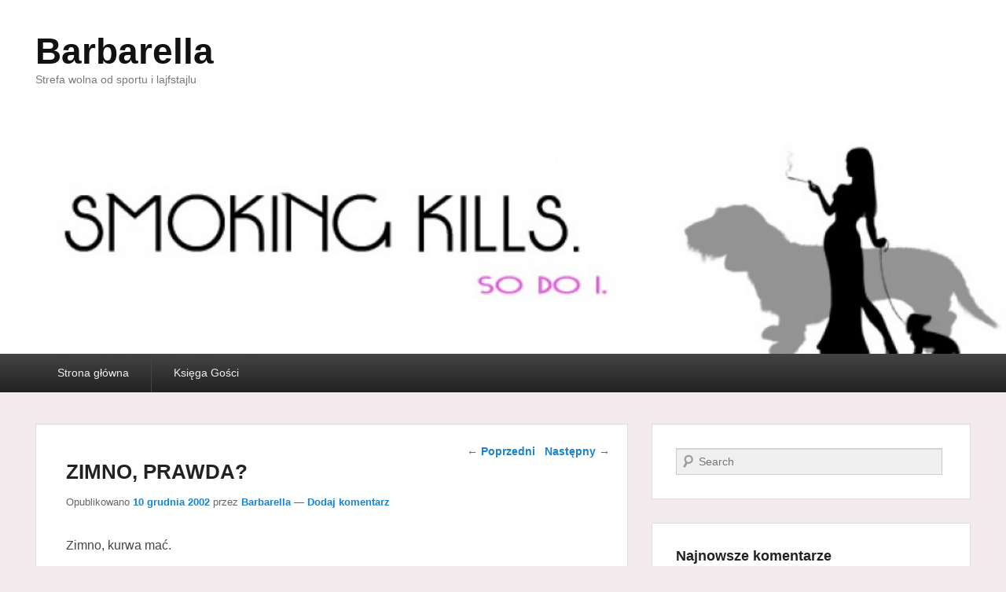

--- FILE ---
content_type: text/html; charset=UTF-8
request_url: https://barbarellablog.pl/2002/12/10/zimno-prawda/
body_size: 12503
content:
<!DOCTYPE html>
<html lang="pl-PL">
<head>
<meta charset="UTF-8" />
<link rel="profile" href="http://gmpg.org/xfn/11" />
<link rel="pingback" href="https://barbarellablog.pl/xmlrpc.php" />
<title>ZIMNO, PRAWDA? &#8211; Barbarella</title>
<meta name='robots' content='max-image-preview:large' />
<meta name="viewport" content="width=device-width, initial-scale=1.0"><link rel='dns-prefetch' href='//cdn.jsdelivr.net' />
<link rel="alternate" type="application/rss+xml" title="Barbarella &raquo; Kanał z wpisami" href="https://barbarellablog.pl/feed/" />
<link rel="alternate" type="application/rss+xml" title="Barbarella &raquo; Kanał z komentarzami" href="https://barbarellablog.pl/comments/feed/" />
<link rel="alternate" type="application/rss+xml" title="Barbarella &raquo; ZIMNO, PRAWDA? Kanał z komentarzami" href="https://barbarellablog.pl/2002/12/10/zimno-prawda/feed/" />
<script type="text/javascript">
/* <![CDATA[ */
window._wpemojiSettings = {"baseUrl":"https:\/\/s.w.org\/images\/core\/emoji\/15.0.3\/72x72\/","ext":".png","svgUrl":"https:\/\/s.w.org\/images\/core\/emoji\/15.0.3\/svg\/","svgExt":".svg","source":{"concatemoji":"https:\/\/barbarellablog.pl\/wp-includes\/js\/wp-emoji-release.min.js?ver=6.5.7"}};
/*! This file is auto-generated */
!function(i,n){var o,s,e;function c(e){try{var t={supportTests:e,timestamp:(new Date).valueOf()};sessionStorage.setItem(o,JSON.stringify(t))}catch(e){}}function p(e,t,n){e.clearRect(0,0,e.canvas.width,e.canvas.height),e.fillText(t,0,0);var t=new Uint32Array(e.getImageData(0,0,e.canvas.width,e.canvas.height).data),r=(e.clearRect(0,0,e.canvas.width,e.canvas.height),e.fillText(n,0,0),new Uint32Array(e.getImageData(0,0,e.canvas.width,e.canvas.height).data));return t.every(function(e,t){return e===r[t]})}function u(e,t,n){switch(t){case"flag":return n(e,"\ud83c\udff3\ufe0f\u200d\u26a7\ufe0f","\ud83c\udff3\ufe0f\u200b\u26a7\ufe0f")?!1:!n(e,"\ud83c\uddfa\ud83c\uddf3","\ud83c\uddfa\u200b\ud83c\uddf3")&&!n(e,"\ud83c\udff4\udb40\udc67\udb40\udc62\udb40\udc65\udb40\udc6e\udb40\udc67\udb40\udc7f","\ud83c\udff4\u200b\udb40\udc67\u200b\udb40\udc62\u200b\udb40\udc65\u200b\udb40\udc6e\u200b\udb40\udc67\u200b\udb40\udc7f");case"emoji":return!n(e,"\ud83d\udc26\u200d\u2b1b","\ud83d\udc26\u200b\u2b1b")}return!1}function f(e,t,n){var r="undefined"!=typeof WorkerGlobalScope&&self instanceof WorkerGlobalScope?new OffscreenCanvas(300,150):i.createElement("canvas"),a=r.getContext("2d",{willReadFrequently:!0}),o=(a.textBaseline="top",a.font="600 32px Arial",{});return e.forEach(function(e){o[e]=t(a,e,n)}),o}function t(e){var t=i.createElement("script");t.src=e,t.defer=!0,i.head.appendChild(t)}"undefined"!=typeof Promise&&(o="wpEmojiSettingsSupports",s=["flag","emoji"],n.supports={everything:!0,everythingExceptFlag:!0},e=new Promise(function(e){i.addEventListener("DOMContentLoaded",e,{once:!0})}),new Promise(function(t){var n=function(){try{var e=JSON.parse(sessionStorage.getItem(o));if("object"==typeof e&&"number"==typeof e.timestamp&&(new Date).valueOf()<e.timestamp+604800&&"object"==typeof e.supportTests)return e.supportTests}catch(e){}return null}();if(!n){if("undefined"!=typeof Worker&&"undefined"!=typeof OffscreenCanvas&&"undefined"!=typeof URL&&URL.createObjectURL&&"undefined"!=typeof Blob)try{var e="postMessage("+f.toString()+"("+[JSON.stringify(s),u.toString(),p.toString()].join(",")+"));",r=new Blob([e],{type:"text/javascript"}),a=new Worker(URL.createObjectURL(r),{name:"wpTestEmojiSupports"});return void(a.onmessage=function(e){c(n=e.data),a.terminate(),t(n)})}catch(e){}c(n=f(s,u,p))}t(n)}).then(function(e){for(var t in e)n.supports[t]=e[t],n.supports.everything=n.supports.everything&&n.supports[t],"flag"!==t&&(n.supports.everythingExceptFlag=n.supports.everythingExceptFlag&&n.supports[t]);n.supports.everythingExceptFlag=n.supports.everythingExceptFlag&&!n.supports.flag,n.DOMReady=!1,n.readyCallback=function(){n.DOMReady=!0}}).then(function(){return e}).then(function(){var e;n.supports.everything||(n.readyCallback(),(e=n.source||{}).concatemoji?t(e.concatemoji):e.wpemoji&&e.twemoji&&(t(e.twemoji),t(e.wpemoji)))}))}((window,document),window._wpemojiSettings);
/* ]]> */
</script>
<style id='wp-emoji-styles-inline-css' type='text/css'>

	img.wp-smiley, img.emoji {
		display: inline !important;
		border: none !important;
		box-shadow: none !important;
		height: 1em !important;
		width: 1em !important;
		margin: 0 0.07em !important;
		vertical-align: -0.1em !important;
		background: none !important;
		padding: 0 !important;
	}
</style>
<link rel='stylesheet' id='wp-block-library-css' href='https://barbarellablog.pl/wp-includes/css/dist/block-library/style.min.css?ver=6.5.7' type='text/css' media='all' />
<style id='wp-block-library-theme-inline-css' type='text/css'>
.wp-block-audio figcaption{color:#555;font-size:13px;text-align:center}.is-dark-theme .wp-block-audio figcaption{color:#ffffffa6}.wp-block-audio{margin:0 0 1em}.wp-block-code{border:1px solid #ccc;border-radius:4px;font-family:Menlo,Consolas,monaco,monospace;padding:.8em 1em}.wp-block-embed figcaption{color:#555;font-size:13px;text-align:center}.is-dark-theme .wp-block-embed figcaption{color:#ffffffa6}.wp-block-embed{margin:0 0 1em}.blocks-gallery-caption{color:#555;font-size:13px;text-align:center}.is-dark-theme .blocks-gallery-caption{color:#ffffffa6}.wp-block-image figcaption{color:#555;font-size:13px;text-align:center}.is-dark-theme .wp-block-image figcaption{color:#ffffffa6}.wp-block-image{margin:0 0 1em}.wp-block-pullquote{border-bottom:4px solid;border-top:4px solid;color:currentColor;margin-bottom:1.75em}.wp-block-pullquote cite,.wp-block-pullquote footer,.wp-block-pullquote__citation{color:currentColor;font-size:.8125em;font-style:normal;text-transform:uppercase}.wp-block-quote{border-left:.25em solid;margin:0 0 1.75em;padding-left:1em}.wp-block-quote cite,.wp-block-quote footer{color:currentColor;font-size:.8125em;font-style:normal;position:relative}.wp-block-quote.has-text-align-right{border-left:none;border-right:.25em solid;padding-left:0;padding-right:1em}.wp-block-quote.has-text-align-center{border:none;padding-left:0}.wp-block-quote.is-large,.wp-block-quote.is-style-large,.wp-block-quote.is-style-plain{border:none}.wp-block-search .wp-block-search__label{font-weight:700}.wp-block-search__button{border:1px solid #ccc;padding:.375em .625em}:where(.wp-block-group.has-background){padding:1.25em 2.375em}.wp-block-separator.has-css-opacity{opacity:.4}.wp-block-separator{border:none;border-bottom:2px solid;margin-left:auto;margin-right:auto}.wp-block-separator.has-alpha-channel-opacity{opacity:1}.wp-block-separator:not(.is-style-wide):not(.is-style-dots){width:100px}.wp-block-separator.has-background:not(.is-style-dots){border-bottom:none;height:1px}.wp-block-separator.has-background:not(.is-style-wide):not(.is-style-dots){height:2px}.wp-block-table{margin:0 0 1em}.wp-block-table td,.wp-block-table th{word-break:normal}.wp-block-table figcaption{color:#555;font-size:13px;text-align:center}.is-dark-theme .wp-block-table figcaption{color:#ffffffa6}.wp-block-video figcaption{color:#555;font-size:13px;text-align:center}.is-dark-theme .wp-block-video figcaption{color:#ffffffa6}.wp-block-video{margin:0 0 1em}.wp-block-template-part.has-background{margin-bottom:0;margin-top:0;padding:1.25em 2.375em}
</style>
<style id='classic-theme-styles-inline-css' type='text/css'>
/*! This file is auto-generated */
.wp-block-button__link{color:#fff;background-color:#32373c;border-radius:9999px;box-shadow:none;text-decoration:none;padding:calc(.667em + 2px) calc(1.333em + 2px);font-size:1.125em}.wp-block-file__button{background:#32373c;color:#fff;text-decoration:none}
</style>
<style id='global-styles-inline-css' type='text/css'>
body{--wp--preset--color--black: #000000;--wp--preset--color--cyan-bluish-gray: #abb8c3;--wp--preset--color--white: #ffffff;--wp--preset--color--pale-pink: #f78da7;--wp--preset--color--vivid-red: #cf2e2e;--wp--preset--color--luminous-vivid-orange: #ff6900;--wp--preset--color--luminous-vivid-amber: #fcb900;--wp--preset--color--light-green-cyan: #7bdcb5;--wp--preset--color--vivid-green-cyan: #00d084;--wp--preset--color--pale-cyan-blue: #8ed1fc;--wp--preset--color--vivid-cyan-blue: #0693e3;--wp--preset--color--vivid-purple: #9b51e0;--wp--preset--gradient--vivid-cyan-blue-to-vivid-purple: linear-gradient(135deg,rgba(6,147,227,1) 0%,rgb(155,81,224) 100%);--wp--preset--gradient--light-green-cyan-to-vivid-green-cyan: linear-gradient(135deg,rgb(122,220,180) 0%,rgb(0,208,130) 100%);--wp--preset--gradient--luminous-vivid-amber-to-luminous-vivid-orange: linear-gradient(135deg,rgba(252,185,0,1) 0%,rgba(255,105,0,1) 100%);--wp--preset--gradient--luminous-vivid-orange-to-vivid-red: linear-gradient(135deg,rgba(255,105,0,1) 0%,rgb(207,46,46) 100%);--wp--preset--gradient--very-light-gray-to-cyan-bluish-gray: linear-gradient(135deg,rgb(238,238,238) 0%,rgb(169,184,195) 100%);--wp--preset--gradient--cool-to-warm-spectrum: linear-gradient(135deg,rgb(74,234,220) 0%,rgb(151,120,209) 20%,rgb(207,42,186) 40%,rgb(238,44,130) 60%,rgb(251,105,98) 80%,rgb(254,248,76) 100%);--wp--preset--gradient--blush-light-purple: linear-gradient(135deg,rgb(255,206,236) 0%,rgb(152,150,240) 100%);--wp--preset--gradient--blush-bordeaux: linear-gradient(135deg,rgb(254,205,165) 0%,rgb(254,45,45) 50%,rgb(107,0,62) 100%);--wp--preset--gradient--luminous-dusk: linear-gradient(135deg,rgb(255,203,112) 0%,rgb(199,81,192) 50%,rgb(65,88,208) 100%);--wp--preset--gradient--pale-ocean: linear-gradient(135deg,rgb(255,245,203) 0%,rgb(182,227,212) 50%,rgb(51,167,181) 100%);--wp--preset--gradient--electric-grass: linear-gradient(135deg,rgb(202,248,128) 0%,rgb(113,206,126) 100%);--wp--preset--gradient--midnight: linear-gradient(135deg,rgb(2,3,129) 0%,rgb(40,116,252) 100%);--wp--preset--font-size--small: 13px;--wp--preset--font-size--medium: 20px;--wp--preset--font-size--large: 28px;--wp--preset--font-size--x-large: 42px;--wp--preset--font-size--normal: 16px;--wp--preset--font-size--huge: 36px;--wp--preset--spacing--20: 0.44rem;--wp--preset--spacing--30: 0.67rem;--wp--preset--spacing--40: 1rem;--wp--preset--spacing--50: 1.5rem;--wp--preset--spacing--60: 2.25rem;--wp--preset--spacing--70: 3.38rem;--wp--preset--spacing--80: 5.06rem;--wp--preset--shadow--natural: 6px 6px 9px rgba(0, 0, 0, 0.2);--wp--preset--shadow--deep: 12px 12px 50px rgba(0, 0, 0, 0.4);--wp--preset--shadow--sharp: 6px 6px 0px rgba(0, 0, 0, 0.2);--wp--preset--shadow--outlined: 6px 6px 0px -3px rgba(255, 255, 255, 1), 6px 6px rgba(0, 0, 0, 1);--wp--preset--shadow--crisp: 6px 6px 0px rgba(0, 0, 0, 1);}:where(.is-layout-flex){gap: 0.5em;}:where(.is-layout-grid){gap: 0.5em;}body .is-layout-flex{display: flex;}body .is-layout-flex{flex-wrap: wrap;align-items: center;}body .is-layout-flex > *{margin: 0;}body .is-layout-grid{display: grid;}body .is-layout-grid > *{margin: 0;}:where(.wp-block-columns.is-layout-flex){gap: 2em;}:where(.wp-block-columns.is-layout-grid){gap: 2em;}:where(.wp-block-post-template.is-layout-flex){gap: 1.25em;}:where(.wp-block-post-template.is-layout-grid){gap: 1.25em;}.has-black-color{color: var(--wp--preset--color--black) !important;}.has-cyan-bluish-gray-color{color: var(--wp--preset--color--cyan-bluish-gray) !important;}.has-white-color{color: var(--wp--preset--color--white) !important;}.has-pale-pink-color{color: var(--wp--preset--color--pale-pink) !important;}.has-vivid-red-color{color: var(--wp--preset--color--vivid-red) !important;}.has-luminous-vivid-orange-color{color: var(--wp--preset--color--luminous-vivid-orange) !important;}.has-luminous-vivid-amber-color{color: var(--wp--preset--color--luminous-vivid-amber) !important;}.has-light-green-cyan-color{color: var(--wp--preset--color--light-green-cyan) !important;}.has-vivid-green-cyan-color{color: var(--wp--preset--color--vivid-green-cyan) !important;}.has-pale-cyan-blue-color{color: var(--wp--preset--color--pale-cyan-blue) !important;}.has-vivid-cyan-blue-color{color: var(--wp--preset--color--vivid-cyan-blue) !important;}.has-vivid-purple-color{color: var(--wp--preset--color--vivid-purple) !important;}.has-black-background-color{background-color: var(--wp--preset--color--black) !important;}.has-cyan-bluish-gray-background-color{background-color: var(--wp--preset--color--cyan-bluish-gray) !important;}.has-white-background-color{background-color: var(--wp--preset--color--white) !important;}.has-pale-pink-background-color{background-color: var(--wp--preset--color--pale-pink) !important;}.has-vivid-red-background-color{background-color: var(--wp--preset--color--vivid-red) !important;}.has-luminous-vivid-orange-background-color{background-color: var(--wp--preset--color--luminous-vivid-orange) !important;}.has-luminous-vivid-amber-background-color{background-color: var(--wp--preset--color--luminous-vivid-amber) !important;}.has-light-green-cyan-background-color{background-color: var(--wp--preset--color--light-green-cyan) !important;}.has-vivid-green-cyan-background-color{background-color: var(--wp--preset--color--vivid-green-cyan) !important;}.has-pale-cyan-blue-background-color{background-color: var(--wp--preset--color--pale-cyan-blue) !important;}.has-vivid-cyan-blue-background-color{background-color: var(--wp--preset--color--vivid-cyan-blue) !important;}.has-vivid-purple-background-color{background-color: var(--wp--preset--color--vivid-purple) !important;}.has-black-border-color{border-color: var(--wp--preset--color--black) !important;}.has-cyan-bluish-gray-border-color{border-color: var(--wp--preset--color--cyan-bluish-gray) !important;}.has-white-border-color{border-color: var(--wp--preset--color--white) !important;}.has-pale-pink-border-color{border-color: var(--wp--preset--color--pale-pink) !important;}.has-vivid-red-border-color{border-color: var(--wp--preset--color--vivid-red) !important;}.has-luminous-vivid-orange-border-color{border-color: var(--wp--preset--color--luminous-vivid-orange) !important;}.has-luminous-vivid-amber-border-color{border-color: var(--wp--preset--color--luminous-vivid-amber) !important;}.has-light-green-cyan-border-color{border-color: var(--wp--preset--color--light-green-cyan) !important;}.has-vivid-green-cyan-border-color{border-color: var(--wp--preset--color--vivid-green-cyan) !important;}.has-pale-cyan-blue-border-color{border-color: var(--wp--preset--color--pale-cyan-blue) !important;}.has-vivid-cyan-blue-border-color{border-color: var(--wp--preset--color--vivid-cyan-blue) !important;}.has-vivid-purple-border-color{border-color: var(--wp--preset--color--vivid-purple) !important;}.has-vivid-cyan-blue-to-vivid-purple-gradient-background{background: var(--wp--preset--gradient--vivid-cyan-blue-to-vivid-purple) !important;}.has-light-green-cyan-to-vivid-green-cyan-gradient-background{background: var(--wp--preset--gradient--light-green-cyan-to-vivid-green-cyan) !important;}.has-luminous-vivid-amber-to-luminous-vivid-orange-gradient-background{background: var(--wp--preset--gradient--luminous-vivid-amber-to-luminous-vivid-orange) !important;}.has-luminous-vivid-orange-to-vivid-red-gradient-background{background: var(--wp--preset--gradient--luminous-vivid-orange-to-vivid-red) !important;}.has-very-light-gray-to-cyan-bluish-gray-gradient-background{background: var(--wp--preset--gradient--very-light-gray-to-cyan-bluish-gray) !important;}.has-cool-to-warm-spectrum-gradient-background{background: var(--wp--preset--gradient--cool-to-warm-spectrum) !important;}.has-blush-light-purple-gradient-background{background: var(--wp--preset--gradient--blush-light-purple) !important;}.has-blush-bordeaux-gradient-background{background: var(--wp--preset--gradient--blush-bordeaux) !important;}.has-luminous-dusk-gradient-background{background: var(--wp--preset--gradient--luminous-dusk) !important;}.has-pale-ocean-gradient-background{background: var(--wp--preset--gradient--pale-ocean) !important;}.has-electric-grass-gradient-background{background: var(--wp--preset--gradient--electric-grass) !important;}.has-midnight-gradient-background{background: var(--wp--preset--gradient--midnight) !important;}.has-small-font-size{font-size: var(--wp--preset--font-size--small) !important;}.has-medium-font-size{font-size: var(--wp--preset--font-size--medium) !important;}.has-large-font-size{font-size: var(--wp--preset--font-size--large) !important;}.has-x-large-font-size{font-size: var(--wp--preset--font-size--x-large) !important;}
.wp-block-navigation a:where(:not(.wp-element-button)){color: inherit;}
:where(.wp-block-post-template.is-layout-flex){gap: 1.25em;}:where(.wp-block-post-template.is-layout-grid){gap: 1.25em;}
:where(.wp-block-columns.is-layout-flex){gap: 2em;}:where(.wp-block-columns.is-layout-grid){gap: 2em;}
.wp-block-pullquote{font-size: 1.5em;line-height: 1.6;}
</style>
<link rel='stylesheet' id='catch-evolution-style-css' href='https://barbarellablog.pl/wp-content/themes/catch-evolution/style.css?ver=20250806-45200' type='text/css' media='all' />
<link rel='stylesheet' id='catch-evolution-block-style-css' href='https://barbarellablog.pl/wp-content/themes/catch-evolution/css/blocks.css?ver=1.0' type='text/css' media='all' />
<link rel='stylesheet' id='genericons-css' href='https://barbarellablog.pl/wp-content/themes/catch-evolution/genericons/genericons.css?ver=3.4.1' type='text/css' media='all' />
<link rel='stylesheet' id='catchevolution-responsive-css' href='https://barbarellablog.pl/wp-content/themes/catch-evolution/css/responsive.css?ver=6.5.7' type='text/css' media='all' />
<style id='akismet-widget-style-inline-css' type='text/css'>

			.a-stats {
				--akismet-color-mid-green: #357b49;
				--akismet-color-white: #fff;
				--akismet-color-light-grey: #f6f7f7;

				max-width: 350px;
				width: auto;
			}

			.a-stats * {
				all: unset;
				box-sizing: border-box;
			}

			.a-stats strong {
				font-weight: 600;
			}

			.a-stats a.a-stats__link,
			.a-stats a.a-stats__link:visited,
			.a-stats a.a-stats__link:active {
				background: var(--akismet-color-mid-green);
				border: none;
				box-shadow: none;
				border-radius: 8px;
				color: var(--akismet-color-white);
				cursor: pointer;
				display: block;
				font-family: -apple-system, BlinkMacSystemFont, 'Segoe UI', 'Roboto', 'Oxygen-Sans', 'Ubuntu', 'Cantarell', 'Helvetica Neue', sans-serif;
				font-weight: 500;
				padding: 12px;
				text-align: center;
				text-decoration: none;
				transition: all 0.2s ease;
			}

			/* Extra specificity to deal with TwentyTwentyOne focus style */
			.widget .a-stats a.a-stats__link:focus {
				background: var(--akismet-color-mid-green);
				color: var(--akismet-color-white);
				text-decoration: none;
			}

			.a-stats a.a-stats__link:hover {
				filter: brightness(110%);
				box-shadow: 0 4px 12px rgba(0, 0, 0, 0.06), 0 0 2px rgba(0, 0, 0, 0.16);
			}

			.a-stats .count {
				color: var(--akismet-color-white);
				display: block;
				font-size: 1.5em;
				line-height: 1.4;
				padding: 0 13px;
				white-space: nowrap;
			}
		
</style>
<script type="text/javascript" src="https://barbarellablog.pl/wp-includes/js/jquery/jquery.min.js?ver=3.7.1" id="jquery-core-js"></script>
<script type="text/javascript" src="https://barbarellablog.pl/wp-includes/js/jquery/jquery-migrate.min.js?ver=3.4.1" id="jquery-migrate-js"></script>
<script type="text/javascript" id="catchevolution-menu-js-extra">
/* <![CDATA[ */
var screenReaderText = {"expand":"rozwi\u0144 menu potomne","collapse":"zwi\u0144 menu potomne"};
/* ]]> */
</script>
<script type="text/javascript" src="https://barbarellablog.pl/wp-content/themes/catch-evolution/js/catchevolution-menu.min.js?ver=20171025" id="catchevolution-menu-js"></script>
<!--[if lt IE 9]>
<script type="text/javascript" src="https://barbarellablog.pl/wp-content/themes/catch-evolution/js/catchevolution-ielte8.min.js?ver=3.7.3" id="catchevolution-html5-js"></script>
<![endif]-->
<!--[if lte IE 6]>
<script type="text/javascript" src="https://barbarellablog.pl/wp-content/themes/catch-evolution/js/pngfix.min.js?ver=6.5.7" id="catchevolution-pngfix-js"></script>
<![endif]-->
<script type="text/javascript" id="icwp-wpsf-shield-loginbot-js-extra">
/* <![CDATA[ */
var icwp_wpsf_vars_lpantibot = {"form_selectors":"","uniq":"696ba9f9bd5d3","cbname":"icwp-wpsf-5a316e6056cf8","strings":{"label":"Jestem cz\u0142owiekiem.","alert":"Zaznacz opcj\u0119 powy\u017cej, aby udowodni\u0107, \u017ce jeste\u015b cz\u0142owiekiem.","loading":"Loading"},"flags":{"gasp":true,"captcha":false}};
/* ]]> */
</script>
<script type="text/javascript" src="https://barbarellablog.pl/wp-content/plugins/wp-simple-firewall/resources/js/shield/loginbot.js?ver=16.1.15&amp;mtime=1675924128" id="icwp-wpsf-shield-loginbot-js"></script>
<link rel="https://api.w.org/" href="https://barbarellablog.pl/wp-json/" /><link rel="alternate" type="application/json" href="https://barbarellablog.pl/wp-json/wp/v2/posts/373" /><link rel="EditURI" type="application/rsd+xml" title="RSD" href="https://barbarellablog.pl/xmlrpc.php?rsd" />
<meta name="generator" content="WordPress 6.5.7" />
<link rel="canonical" href="https://barbarellablog.pl/2002/12/10/zimno-prawda/" />
<link rel='shortlink' href='https://barbarellablog.pl/?p=373' />
<link rel="alternate" type="application/json+oembed" href="https://barbarellablog.pl/wp-json/oembed/1.0/embed?url=https%3A%2F%2Fbarbarellablog.pl%2F2002%2F12%2F10%2Fzimno-prawda%2F" />
<link rel="alternate" type="text/xml+oembed" href="https://barbarellablog.pl/wp-json/oembed/1.0/embed?url=https%3A%2F%2Fbarbarellablog.pl%2F2002%2F12%2F10%2Fzimno-prawda%2F&#038;format=xml" />
<!-- Analytics by WP Statistics v14.10.3 - https://wp-statistics.com -->
<!-- refreshing cache --><style type="text/css">.recentcomments a{display:inline !important;padding:0 !important;margin:0 !important;}</style><style type="text/css" id="custom-background-css">
body.custom-background { background-color: #f2eaed; }
</style>
	</head>

<body class="post-template-default single single-post postid-373 single-format-standard custom-background wp-embed-responsive right-sidebar">



<div id="page" class="hfeed site">

	
    
	<header id="branding" role="banner">
    	
    	<div id="header-content" class="clearfix">

        	<div class="wrapper">
				<div id="logo-wrap" class="clearfix"><!-- refreshing transient cache -->			<div id="site-details" class="normal">
												<p id="site-title"><a href="https://barbarellablog.pl/" title="Barbarella" rel="home">Barbarella</a></p>
														<p id="site-description">Strefa wolna od sportu i lajfstajlu</p>
					</div>
		</div><!-- #logo-wrap -->
            </div><!-- .wrapper -->

      	</div><!-- #header-content -->

    			<div id="header-image">
			<img src="https://barbarellablog.pl/wp-content/uploads/2017/12/cropped-Smoking-kills.jpg" alt="" />
		</div>
	
	</header><!-- #branding -->

        
        <div id="header-menu">

                            <div id="access" class="menu-access-wrap clearfix">
                    <div id="mobile-primary-menu" class="mobile-menu-anchor page-menu">
                        <button id="menu-toggle-primary" class="genericon genericon-menu">
                            <span class="mobile-menu-text">Menu</span>
                        </button>
                    </div><!-- #mobile-primary-menu -->

                    <div id="site-header-menu-primary" class="site-menu">
                        <nav id="access-primary-menu" class="main-navigation" role="navigation" aria-label="Menu główne">
                            <h3 class="screen-reader-text">Menu główne</h3>
                            <div class="menu-header-container wrapper"><ul class="menu"><li ><a href="https://barbarellablog.pl/">Strona główna</a></li><li class="page_item page-item-4774"><a href="https://barbarellablog.pl/ksiega-gosci/">Księga Gości</a></li></ul></div>                        </nav><!-- #access-primary-menu -->
                    </div><!-- #site-header-menu-primary -->
                </div><!-- #access -->
            
            
        </div><!-- #header-menu -->
    
	
	<div id="main" class="clearfix">
    	<div class="wrapper">

 			
            <div class="content-sidebar-wrap">

				
                <div id="primary">

                    
                    <div id="content" role="main">
                        
				
					<nav id="nav-single">
						<h3 class="assistive-text">Nawigacja wpisu</h3>
						<span class="nav-previous"><a href="https://barbarellablog.pl/2002/12/06/rzeczywiscie-chwilke-mnie-nie-bylo/" rel="prev"><span class="meta-nav">&larr;</span> Poprzedni</a></span>
						<span class="nav-next"><a href="https://barbarellablog.pl/2002/12/10/jedzie-pociag-z-katowic/" rel="next">Następny <span class="meta-nav">&rarr;</span></a></span>
					</nav><!-- #nav-single -->

					
<article id="post-373" class="post-373 post type-post status-publish format-standard hentry category-bez-kategorii">
	<header class="entry-header">
		<h1 class="entry-title">ZIMNO, PRAWDA?</h1>

		            <div class="entry-meta">
                <span class="sep">Opublikowano </span><a href="https://barbarellablog.pl/2002/12/10/zimno-prawda/" title="08:09" rel="bookmark"><time class="entry-date updated" datetime="2002-12-10T08:09:22+01:00" pubdate>10 grudnia 2002</time></a><span class="by-author"> <span class="sep"> przez </span> <span class="author vcard"><a class="url fn n" href="https://barbarellablog.pl/author/barbarella/" title="Zobacz wszystkie wpisy, których autorem jest Barbarella" rel="author">Barbarella</a></span></span>                                    <span class="sep"> &mdash; </span>
                    <span class="comments-link">
                        <a href="https://barbarellablog.pl/2002/12/10/zimno-prawda/#respond">Dodaj komentarz</a>                    </span>
                            </div><!-- .entry-meta -->
			</header><!-- .entry-header -->

	<div class="entry-content">
		<p>Zimno, kurwa mać.</p>
			</div><!-- .entry-content -->

	<footer class="entry-meta">
		Kategorie: <a href="https://barbarellablog.pl/category/bez-kategorii/" rel="category tag">Bez kategorii</a>. Autor: <a href="https://barbarellablog.pl/author/barbarella/">Barbarella</a>. Dodaj zakładkę do <a href="https://barbarellablog.pl/2002/12/10/zimno-prawda/" title="Bezpośredni odnośnik do &#8222;ZIMNO, PRAWDA?&#8221;" rel="bookmark">bezpośredniego odnośnika</a>.		
		
	</footer><!-- .entry-meta -->
</article><!-- #post-373 -->


						<div id="comments">
	
	
			<h2 id="comments-title">
			0 odpowiedzi na &ldquo;ZIMNO, PRAWDA?&rdquo;		</h2>

		
		<ol class="commentlist">
				<li class="comment even thread-even depth-1" id="li-comment-5613">
		<article id="comment-5613" class="comment">
			<footer class="comment-meta">
				<div class="comment-author vcard">
					<img alt='' src='https://secure.gravatar.com/avatar/?s=68&#038;d=monsterid&#038;r=g' srcset='https://secure.gravatar.com/avatar/?s=136&#038;d=monsterid&#038;r=g 2x' class='avatar avatar-68 photo avatar-default' height='68' width='68' decoding='async'/><span class="fn">martucha</span>, <a href="https://barbarellablog.pl/2002/12/10/zimno-prawda/#comment-5613"><time datetime="2002-12-10T21:52:51+01:00">10 grudnia 2002 o 21:52</time></a> <span class="says">:</span>
									</div><!-- .comment-author .vcard -->

				
			</footer>

			<div class="comment-content"><p>Tszecia, nie bądź NAIWNA! Akurat&#8230; czternastu&#8230; mi obiecała ich TRZYDZIESTU CZTERECH! czyżby się oni mnożyli jak króliki??? </p>
</div>

			<div class="reply">
				<a rel='nofollow' class='comment-reply-link' href='https://barbarellablog.pl/2002/12/10/zimno-prawda/?replytocom=5613#respond' data-commentid="5613" data-postid="373" data-belowelement="comment-5613" data-respondelement="respond" data-replyto="Odpowiedz użytkownikowi martucha" aria-label='Odpowiedz użytkownikowi martucha'>Odpowiedz <span>&darr;</span></a>			</div><!-- .reply -->
		</article><!-- #comment-## -->

	</li><!-- #comment-## -->
	<li class="comment odd alt thread-odd thread-alt depth-1" id="li-comment-5612">
		<article id="comment-5612" class="comment">
			<footer class="comment-meta">
				<div class="comment-author vcard">
					<img alt='' src='https://secure.gravatar.com/avatar/?s=68&#038;d=monsterid&#038;r=g' srcset='https://secure.gravatar.com/avatar/?s=136&#038;d=monsterid&#038;r=g 2x' class='avatar avatar-68 photo avatar-default' height='68' width='68' decoding='async'/><span class="fn">Biko</span>, <a href="https://barbarellablog.pl/2002/12/10/zimno-prawda/#comment-5612"><time datetime="2002-12-10T12:08:16+01:00">10 grudnia 2002 o 12:08</time></a> <span class="says">:</span>
									</div><!-- .comment-author .vcard -->

				
			</footer>

			<div class="comment-content"><p>A gdzież to oni sobie te warkocze zapletli?</p>
</div>

			<div class="reply">
				<a rel='nofollow' class='comment-reply-link' href='https://barbarellablog.pl/2002/12/10/zimno-prawda/?replytocom=5612#respond' data-commentid="5612" data-postid="373" data-belowelement="comment-5612" data-respondelement="respond" data-replyto="Odpowiedz użytkownikowi Biko" aria-label='Odpowiedz użytkownikowi Biko'>Odpowiedz <span>&darr;</span></a>			</div><!-- .reply -->
		</article><!-- #comment-## -->

	</li><!-- #comment-## -->
	<li class="comment even thread-even depth-1" id="li-comment-5611">
		<article id="comment-5611" class="comment">
			<footer class="comment-meta">
				<div class="comment-author vcard">
					<img alt='' src='https://secure.gravatar.com/avatar/?s=68&#038;d=monsterid&#038;r=g' srcset='https://secure.gravatar.com/avatar/?s=136&#038;d=monsterid&#038;r=g 2x' class='avatar avatar-68 photo avatar-default' height='68' width='68' decoding='async'/><span class="fn">haniuta</span>, <a href="https://barbarellablog.pl/2002/12/10/zimno-prawda/#comment-5611"><time datetime="2002-12-10T11:50:19+01:00">10 grudnia 2002 o 11:50</time></a> <span class="says">:</span>
									</div><!-- .comment-author .vcard -->

				
			</footer>

			<div class="comment-content"><p>Dziewczyny nie narzekać! Dla każdej starczy &#8211; MA MI PIŁKARZ DWA WARKOCZE &#8211; podzielita sie!</p>
</div>

			<div class="reply">
				<a rel='nofollow' class='comment-reply-link' href='https://barbarellablog.pl/2002/12/10/zimno-prawda/?replytocom=5611#respond' data-commentid="5611" data-postid="373" data-belowelement="comment-5611" data-respondelement="respond" data-replyto="Odpowiedz użytkownikowi haniuta" aria-label='Odpowiedz użytkownikowi haniuta'>Odpowiedz <span>&darr;</span></a>			</div><!-- .reply -->
		</article><!-- #comment-## -->

	</li><!-- #comment-## -->
	<li class="comment odd alt thread-odd thread-alt depth-1" id="li-comment-5610">
		<article id="comment-5610" class="comment">
			<footer class="comment-meta">
				<div class="comment-author vcard">
					<img alt='' src='https://secure.gravatar.com/avatar/?s=68&#038;d=monsterid&#038;r=g' srcset='https://secure.gravatar.com/avatar/?s=136&#038;d=monsterid&#038;r=g 2x' class='avatar avatar-68 photo avatar-default' height='68' width='68' loading='lazy' decoding='async'/><span class="fn">Tszecia</span>, <a href="https://barbarellablog.pl/2002/12/10/zimno-prawda/#comment-5610"><time datetime="2002-12-10T11:13:04+01:00">10 grudnia 2002 o 11:13</time></a> <span class="says">:</span>
									</div><!-- .comment-author .vcard -->

				
			</footer>

			<div class="comment-content"><p>Nie wierz Hance, Młoda! Mnie też kusiła na tych piłkarzy. Podobno ma ich w sumie czternastu. CZTER NAS TU! czujesz?</p>
<p>może jednak pojadę na tego sylwestra&#8230;.</p>
</div>

			<div class="reply">
				<a rel='nofollow' class='comment-reply-link' href='https://barbarellablog.pl/2002/12/10/zimno-prawda/?replytocom=5610#respond' data-commentid="5610" data-postid="373" data-belowelement="comment-5610" data-respondelement="respond" data-replyto="Odpowiedz użytkownikowi Tszecia" aria-label='Odpowiedz użytkownikowi Tszecia'>Odpowiedz <span>&darr;</span></a>			</div><!-- .reply -->
		</article><!-- #comment-## -->

	</li><!-- #comment-## -->
	<li class="comment even thread-even depth-1" id="li-comment-5609">
		<article id="comment-5609" class="comment">
			<footer class="comment-meta">
				<div class="comment-author vcard">
					<img alt='' src='https://secure.gravatar.com/avatar/?s=68&#038;d=monsterid&#038;r=g' srcset='https://secure.gravatar.com/avatar/?s=136&#038;d=monsterid&#038;r=g 2x' class='avatar avatar-68 photo avatar-default' height='68' width='68' loading='lazy' decoding='async'/><span class="fn">Jedrny Pilkarz</span>, <a href="https://barbarellablog.pl/2002/12/10/zimno-prawda/#comment-5609"><time datetime="2002-12-10T10:05:44+01:00">10 grudnia 2002 o 10:05</time></a> <span class="says">:</span>
									</div><!-- .comment-author .vcard -->

				
			</footer>

			<div class="comment-content"><p>Ktos widzial moich 2 kolegow? Sie zgubili, a ostatnio ich widziano w towarzystwie jakiegos pasiastego stworzenia.</p>
</div>

			<div class="reply">
				<a rel='nofollow' class='comment-reply-link' href='https://barbarellablog.pl/2002/12/10/zimno-prawda/?replytocom=5609#respond' data-commentid="5609" data-postid="373" data-belowelement="comment-5609" data-respondelement="respond" data-replyto="Odpowiedz użytkownikowi Jedrny Pilkarz" aria-label='Odpowiedz użytkownikowi Jedrny Pilkarz'>Odpowiedz <span>&darr;</span></a>			</div><!-- .reply -->
		</article><!-- #comment-## -->

	</li><!-- #comment-## -->
	<li class="comment odd alt thread-odd thread-alt depth-1" id="li-comment-5608">
		<article id="comment-5608" class="comment">
			<footer class="comment-meta">
				<div class="comment-author vcard">
					<img alt='' src='https://secure.gravatar.com/avatar/?s=68&#038;d=monsterid&#038;r=g' srcset='https://secure.gravatar.com/avatar/?s=136&#038;d=monsterid&#038;r=g 2x' class='avatar avatar-68 photo avatar-default' height='68' width='68' loading='lazy' decoding='async'/><span class="fn">Młoda Zebra</span>, <a href="https://barbarellablog.pl/2002/12/10/zimno-prawda/#comment-5608"><time datetime="2002-12-10T09:27:50+01:00">10 grudnia 2002 o 09:27</time></a> <span class="says">:</span>
									</div><!-- .comment-author .vcard -->

				
			</footer>

			<div class="comment-content"><p>Jędrni piłkarze, mniam, jestem za!</p>
</div>

			<div class="reply">
				<a rel='nofollow' class='comment-reply-link' href='https://barbarellablog.pl/2002/12/10/zimno-prawda/?replytocom=5608#respond' data-commentid="5608" data-postid="373" data-belowelement="comment-5608" data-respondelement="respond" data-replyto="Odpowiedz użytkownikowi Młoda Zebra" aria-label='Odpowiedz użytkownikowi Młoda Zebra'>Odpowiedz <span>&darr;</span></a>			</div><!-- .reply -->
		</article><!-- #comment-## -->

	</li><!-- #comment-## -->
	<li class="comment even thread-even depth-1" id="li-comment-5607">
		<article id="comment-5607" class="comment">
			<footer class="comment-meta">
				<div class="comment-author vcard">
					<img alt='' src='https://secure.gravatar.com/avatar/?s=68&#038;d=monsterid&#038;r=g' srcset='https://secure.gravatar.com/avatar/?s=136&#038;d=monsterid&#038;r=g 2x' class='avatar avatar-68 photo avatar-default' height='68' width='68' loading='lazy' decoding='async'/><span class="fn">Nina</span>, <a href="https://barbarellablog.pl/2002/12/10/zimno-prawda/#comment-5607"><time datetime="2002-12-10T09:24:29+01:00">10 grudnia 2002 o 09:24</time></a> <span class="says">:</span>
									</div><!-- .comment-author .vcard -->

				
			</footer>

			<div class="comment-content"><p>barb: wlasnie sprawdzilam pogode w internetiowych kamerkach. faktycznie dalo do pieca, nie powiem&#8230; a teraz bedzie cos na wkurzanie: a u mnie w dzien 17 st. C&#8230;.<br />
a ja chce SNIEG!!!!<br />
paranoja, nie? ja tutaj az wyje do zimy, a ty dokladnie na odwrot&#8230;. kto wie, moze by nam dobrze wyszlo zamienienie sie miejscami :-PP</p>
</div>

			<div class="reply">
				<a rel='nofollow' class='comment-reply-link' href='https://barbarellablog.pl/2002/12/10/zimno-prawda/?replytocom=5607#respond' data-commentid="5607" data-postid="373" data-belowelement="comment-5607" data-respondelement="respond" data-replyto="Odpowiedz użytkownikowi Nina" aria-label='Odpowiedz użytkownikowi Nina'>Odpowiedz <span>&darr;</span></a>			</div><!-- .reply -->
		</article><!-- #comment-## -->

	</li><!-- #comment-## -->
	<li class="comment odd alt thread-odd thread-alt depth-1" id="li-comment-5606">
		<article id="comment-5606" class="comment">
			<footer class="comment-meta">
				<div class="comment-author vcard">
					<img alt='' src='https://secure.gravatar.com/avatar/?s=68&#038;d=monsterid&#038;r=g' srcset='https://secure.gravatar.com/avatar/?s=136&#038;d=monsterid&#038;r=g 2x' class='avatar avatar-68 photo avatar-default' height='68' width='68' loading='lazy' decoding='async'/><span class="fn">haniuta</span>, <a href="https://barbarellablog.pl/2002/12/10/zimno-prawda/#comment-5606"><time datetime="2002-12-10T09:14:58+01:00">10 grudnia 2002 o 09:14</time></a> <span class="says">:</span>
									</div><!-- .comment-author .vcard -->

				
			</footer>

			<div class="comment-content"><p>Młodej Zebrze daję PEŁEN KOPYRAJT plus 3 jędrnych piłkarzy w promocji 🙂</p>
</div>

			<div class="reply">
				<a rel='nofollow' class='comment-reply-link' href='https://barbarellablog.pl/2002/12/10/zimno-prawda/?replytocom=5606#respond' data-commentid="5606" data-postid="373" data-belowelement="comment-5606" data-respondelement="respond" data-replyto="Odpowiedz użytkownikowi haniuta" aria-label='Odpowiedz użytkownikowi haniuta'>Odpowiedz <span>&darr;</span></a>			</div><!-- .reply -->
		</article><!-- #comment-## -->

	</li><!-- #comment-## -->
	<li class="comment even thread-even depth-1" id="li-comment-5605">
		<article id="comment-5605" class="comment">
			<footer class="comment-meta">
				<div class="comment-author vcard">
					<img alt='' src='https://secure.gravatar.com/avatar/?s=68&#038;d=monsterid&#038;r=g' srcset='https://secure.gravatar.com/avatar/?s=136&#038;d=monsterid&#038;r=g 2x' class='avatar avatar-68 photo avatar-default' height='68' width='68' loading='lazy' decoding='async'/><span class="fn">Barbarella</span>, <a href="https://barbarellablog.pl/2002/12/10/zimno-prawda/#comment-5605"><time datetime="2002-12-10T08:50:27+01:00">10 grudnia 2002 o 08:50</time></a> <span class="says">:</span>
									</div><!-- .comment-author .vcard -->

				
			</footer>

			<div class="comment-content"><p>Nie wiem, Mloda, czy ci Haniuta da KOPYRAJT na wynos.</p>
</div>

			<div class="reply">
				<a rel='nofollow' class='comment-reply-link' href='https://barbarellablog.pl/2002/12/10/zimno-prawda/?replytocom=5605#respond' data-commentid="5605" data-postid="373" data-belowelement="comment-5605" data-respondelement="respond" data-replyto="Odpowiedz użytkownikowi Barbarella" aria-label='Odpowiedz użytkownikowi Barbarella'>Odpowiedz <span>&darr;</span></a>			</div><!-- .reply -->
		</article><!-- #comment-## -->

	</li><!-- #comment-## -->
	<li class="comment odd alt thread-odd thread-alt depth-1" id="li-comment-5604">
		<article id="comment-5604" class="comment">
			<footer class="comment-meta">
				<div class="comment-author vcard">
					<img alt='' src='https://secure.gravatar.com/avatar/?s=68&#038;d=monsterid&#038;r=g' srcset='https://secure.gravatar.com/avatar/?s=136&#038;d=monsterid&#038;r=g 2x' class='avatar avatar-68 photo avatar-default' height='68' width='68' loading='lazy' decoding='async'/><span class="fn">Młoda Zebra</span>, <a href="https://barbarellablog.pl/2002/12/10/zimno-prawda/#comment-5604"><time datetime="2002-12-10T08:37:59+01:00">10 grudnia 2002 o 08:37</time></a> <span class="says">:</span>
									</div><!-- .comment-author .vcard -->

				
			</footer>

			<div class="comment-content"><p>Zimno,śnieżek pruszy, zajączkowi marzną uszy. Dokończyć wierszyk czy poczekać do -20 st.C?</p>
</div>

			<div class="reply">
				<a rel='nofollow' class='comment-reply-link' href='https://barbarellablog.pl/2002/12/10/zimno-prawda/?replytocom=5604#respond' data-commentid="5604" data-postid="373" data-belowelement="comment-5604" data-respondelement="respond" data-replyto="Odpowiedz użytkownikowi Młoda Zebra" aria-label='Odpowiedz użytkownikowi Młoda Zebra'>Odpowiedz <span>&darr;</span></a>			</div><!-- .reply -->
		</article><!-- #comment-## -->

	</li><!-- #comment-## -->
	<li class="comment even thread-even depth-1" id="li-comment-5603">
		<article id="comment-5603" class="comment">
			<footer class="comment-meta">
				<div class="comment-author vcard">
					<img alt='' src='https://secure.gravatar.com/avatar/?s=68&#038;d=monsterid&#038;r=g' srcset='https://secure.gravatar.com/avatar/?s=136&#038;d=monsterid&#038;r=g 2x' class='avatar avatar-68 photo avatar-default' height='68' width='68' loading='lazy' decoding='async'/><span class="fn">Barbarella</span>, <a href="https://barbarellablog.pl/2002/12/10/zimno-prawda/#comment-5603"><time datetime="2002-12-10T08:30:17+01:00">10 grudnia 2002 o 08:30</time></a> <span class="says">:</span>
									</div><!-- .comment-author .vcard -->

				
			</footer>

			<div class="comment-content"><p>Ba.<br />
Bo np. obcowanie z bolszewizmem mnie NIE rozgrzewa.</p>
</div>

			<div class="reply">
				<a rel='nofollow' class='comment-reply-link' href='https://barbarellablog.pl/2002/12/10/zimno-prawda/?replytocom=5603#respond' data-commentid="5603" data-postid="373" data-belowelement="comment-5603" data-respondelement="respond" data-replyto="Odpowiedz użytkownikowi Barbarella" aria-label='Odpowiedz użytkownikowi Barbarella'>Odpowiedz <span>&darr;</span></a>			</div><!-- .reply -->
		</article><!-- #comment-## -->

	</li><!-- #comment-## -->
	<li class="comment odd alt thread-odd thread-alt depth-1" id="li-comment-5602">
		<article id="comment-5602" class="comment">
			<footer class="comment-meta">
				<div class="comment-author vcard">
					<img alt='' src='https://secure.gravatar.com/avatar/?s=68&#038;d=monsterid&#038;r=g' srcset='https://secure.gravatar.com/avatar/?s=136&#038;d=monsterid&#038;r=g 2x' class='avatar avatar-68 photo avatar-default' height='68' width='68' loading='lazy' decoding='async'/><span class="fn">doubledecker.blog.pl</span>, <a href="https://barbarellablog.pl/2002/12/10/zimno-prawda/#comment-5602"><time datetime="2002-12-10T08:14:28+01:00">10 grudnia 2002 o 08:14</time></a> <span class="says">:</span>
									</div><!-- .comment-author .vcard -->

				
			</footer>

			<div class="comment-content"><p>Najlepiej nie za ciepły bo poparzy, ale też nie za letni, bo straci charakterystyczy aromat goździków.<br />
Galicyjski lub staropolski.</p>
</div>

			<div class="reply">
				<a rel='nofollow' class='comment-reply-link' href='https://barbarellablog.pl/2002/12/10/zimno-prawda/?replytocom=5602#respond' data-commentid="5602" data-postid="373" data-belowelement="comment-5602" data-respondelement="respond" data-replyto="Odpowiedz użytkownikowi doubledecker.blog.pl" aria-label='Odpowiedz użytkownikowi doubledecker.blog.pl'>Odpowiedz <span>&darr;</span></a>			</div><!-- .reply -->
		</article><!-- #comment-## -->

	</li><!-- #comment-## -->
		</ol>

		
	
		<div id="respond" class="comment-respond">
		<h3 id="reply-title" class="comment-reply-title">Dodaj komentarz <small><a rel="nofollow" id="cancel-comment-reply-link" href="/2002/12/10/zimno-prawda/#respond" style="display:none;">Anuluj pisanie odpowiedzi</a></small></h3><form action="https://barbarellablog.pl/wp-comments-post.php" method="post" id="commentform" class="comment-form"><p class="comment-notes"><span id="email-notes">Twój adres e-mail nie zostanie opublikowany.</span> <span class="required-field-message">Wymagane pola są oznaczone <span class="required">*</span></span></p><p class="comment-form-comment"><label for="comment">Komentarz <span class="required">*</span></label> <textarea id="comment" name="comment" cols="45" rows="8" maxlength="65525" required="required"></textarea></p><p class="comment-form-author"><label for="author">Nazwa</label> <span class="required">*</span><input id="author" name="author" type="text" value="" size="30" aria-required='true' /></p>
<p class="comment-form-email"><label for="email">E-mail</label> <span class="required">*</span><input id="email" name="email" type="text" value="" size="30" aria-required='true' /></p>
<p class="comment-form-url"><label for="url">Witryna internetowa</label> <input id="url" name="url" type="text" value="" size="30" maxlength="200" autocomplete="url" /></p>
<p class="form-submit"><input name="submit" type="submit" id="submit" class="submit" value="Opublikuj komentarz" /> <input type='hidden' name='comment_post_ID' value='373' id='comment_post_ID' />
<input type='hidden' name='comment_parent' id='comment_parent' value='0' />
</p><p style="display: none !important;" class="akismet-fields-container" data-prefix="ak_"><label>&#916;<textarea name="ak_hp_textarea" cols="45" rows="8" maxlength="100"></textarea></label><input type="hidden" id="ak_js_1" name="ak_js" value="186"/><script>document.getElementById( "ak_js_1" ).setAttribute( "value", ( new Date() ).getTime() );</script></p></form>	</div><!-- #respond -->
	
</div><!-- #comments -->
				
			</div><!-- #content -->
		</div><!-- #primary -->
        
    <div id="secondary" class="widget-area" role="complementary">
		<aside id="search-2" class="widget widget_search">	<form method="get" id="searchform" action="https://barbarellablog.pl/">
		<label for="s" class="assistive-text">Szukaj</label>
		<input type="text" class="field" name="s" id="s" placeholder="Search" />
		<input type="submit" class="submit" name="submit" id="searchsubmit" value="Szukaj" />
	</form>
</aside><aside id="recent-comments-2" class="widget widget_recent_comments"><h3 class="widget-title">Najnowsze komentarze</h3><ul id="recentcomments"><li class="recentcomments"><span class="comment-author-link">malgo</span> - <a href="https://barbarellablog.pl/2026/01/15/o-tym-ze-styczen-sryczen/#comment-210551">O TYM, ŻE STYCZEŃ SRYCZEŃ</a></li><li class="recentcomments"><span class="comment-author-link">malgo</span> - <a href="https://barbarellablog.pl/2026/01/09/o-pudelkach-i-rezolucji/#comment-210549">O PUDEŁKACH I REZOLUCJI</a></li><li class="recentcomments"><span class="comment-author-link">Barbarella</span> - <a href="https://barbarellablog.pl/2026/01/09/o-pudelkach-i-rezolucji/#comment-210534">O PUDEŁKACH I REZOLUCJI</a></li><li class="recentcomments"><span class="comment-author-link">malgo</span> - <a href="https://barbarellablog.pl/2026/01/09/o-pudelkach-i-rezolucji/#comment-210126">O PUDEŁKACH I REZOLUCJI</a></li><li class="recentcomments"><span class="comment-author-link">Irka</span> - <a href="https://barbarellablog.pl/2026/01/09/o-pudelkach-i-rezolucji/#comment-210007">O PUDEŁKACH I REZOLUCJI</a></li></ul></aside>
		<aside id="recent-posts-2" class="widget widget_recent_entries">
		<h3 class="widget-title">Ostatnie wpisy</h3>
		<ul>
											<li>
					<a href="https://barbarellablog.pl/2026/01/15/o-tym-ze-styczen-sryczen/">O TYM, ŻE STYCZEŃ SRYCZEŃ</a>
									</li>
											<li>
					<a href="https://barbarellablog.pl/2026/01/09/o-pudelkach-i-rezolucji/">O PUDEŁKACH I REZOLUCJI</a>
									</li>
											<li>
					<a href="https://barbarellablog.pl/2026/01/04/o-kanadyjskich-slodyczach/">O KANADYJSKICH SŁODYCZACH</a>
									</li>
											<li>
					<a href="https://barbarellablog.pl/2025/12/31/o-jamnikach-i-odpowiednim-doborze-slow/">O JAMNIKACH I ODPOWIEDNIM DOBORZE SŁÓW</a>
									</li>
											<li>
					<a href="https://barbarellablog.pl/2025/12/23/o-tym-ze-grudzien-to-menda/">O TYM, ŻE GRUDZIEŃ TO MENDA</a>
									</li>
					</ul>

		</aside><aside id="block-5" class="widget widget_block"><h3 class="widget-title">Archiwum</h3><div class="wp-widget-group__inner-blocks">
<div class="wp-block-group"><div class="wp-block-group__inner-container is-layout-flow wp-block-group-is-layout-flow"><ul class="wp-block-archives-list wp-block-archives">	<li><a href='https://barbarellablog.pl/2026/01/'>styczeń 2026</a></li>
	<li><a href='https://barbarellablog.pl/2025/12/'>grudzień 2025</a></li>
	<li><a href='https://barbarellablog.pl/2025/11/'>listopad 2025</a></li>
	<li><a href='https://barbarellablog.pl/2025/10/'>październik 2025</a></li>
	<li><a href='https://barbarellablog.pl/2025/09/'>wrzesień 2025</a></li>
	<li><a href='https://barbarellablog.pl/2025/08/'>sierpień 2025</a></li>
	<li><a href='https://barbarellablog.pl/2025/07/'>lipiec 2025</a></li>
	<li><a href='https://barbarellablog.pl/2025/06/'>czerwiec 2025</a></li>
	<li><a href='https://barbarellablog.pl/2025/05/'>maj 2025</a></li>
	<li><a href='https://barbarellablog.pl/2025/04/'>kwiecień 2025</a></li>
	<li><a href='https://barbarellablog.pl/2025/03/'>marzec 2025</a></li>
	<li><a href='https://barbarellablog.pl/2025/02/'>luty 2025</a></li>
	<li><a href='https://barbarellablog.pl/2025/01/'>styczeń 2025</a></li>
	<li><a href='https://barbarellablog.pl/2024/12/'>grudzień 2024</a></li>
	<li><a href='https://barbarellablog.pl/2024/11/'>listopad 2024</a></li>
	<li><a href='https://barbarellablog.pl/2024/10/'>październik 2024</a></li>
	<li><a href='https://barbarellablog.pl/2024/09/'>wrzesień 2024</a></li>
	<li><a href='https://barbarellablog.pl/2024/08/'>sierpień 2024</a></li>
	<li><a href='https://barbarellablog.pl/2024/07/'>lipiec 2024</a></li>
	<li><a href='https://barbarellablog.pl/2024/06/'>czerwiec 2024</a></li>
	<li><a href='https://barbarellablog.pl/2024/05/'>maj 2024</a></li>
	<li><a href='https://barbarellablog.pl/2024/04/'>kwiecień 2024</a></li>
	<li><a href='https://barbarellablog.pl/2024/03/'>marzec 2024</a></li>
	<li><a href='https://barbarellablog.pl/2024/02/'>luty 2024</a></li>
	<li><a href='https://barbarellablog.pl/2024/01/'>styczeń 2024</a></li>
	<li><a href='https://barbarellablog.pl/2023/12/'>grudzień 2023</a></li>
	<li><a href='https://barbarellablog.pl/2023/11/'>listopad 2023</a></li>
	<li><a href='https://barbarellablog.pl/2023/10/'>październik 2023</a></li>
	<li><a href='https://barbarellablog.pl/2023/09/'>wrzesień 2023</a></li>
	<li><a href='https://barbarellablog.pl/2023/08/'>sierpień 2023</a></li>
	<li><a href='https://barbarellablog.pl/2023/07/'>lipiec 2023</a></li>
	<li><a href='https://barbarellablog.pl/2023/06/'>czerwiec 2023</a></li>
	<li><a href='https://barbarellablog.pl/2023/05/'>maj 2023</a></li>
	<li><a href='https://barbarellablog.pl/2023/04/'>kwiecień 2023</a></li>
	<li><a href='https://barbarellablog.pl/2023/03/'>marzec 2023</a></li>
	<li><a href='https://barbarellablog.pl/2023/02/'>luty 2023</a></li>
	<li><a href='https://barbarellablog.pl/2023/01/'>styczeń 2023</a></li>
	<li><a href='https://barbarellablog.pl/2022/12/'>grudzień 2022</a></li>
	<li><a href='https://barbarellablog.pl/2022/11/'>listopad 2022</a></li>
	<li><a href='https://barbarellablog.pl/2022/10/'>październik 2022</a></li>
	<li><a href='https://barbarellablog.pl/2022/09/'>wrzesień 2022</a></li>
	<li><a href='https://barbarellablog.pl/2022/08/'>sierpień 2022</a></li>
	<li><a href='https://barbarellablog.pl/2022/07/'>lipiec 2022</a></li>
	<li><a href='https://barbarellablog.pl/2022/06/'>czerwiec 2022</a></li>
	<li><a href='https://barbarellablog.pl/2022/05/'>maj 2022</a></li>
	<li><a href='https://barbarellablog.pl/2022/04/'>kwiecień 2022</a></li>
	<li><a href='https://barbarellablog.pl/2022/03/'>marzec 2022</a></li>
	<li><a href='https://barbarellablog.pl/2022/02/'>luty 2022</a></li>
	<li><a href='https://barbarellablog.pl/2022/01/'>styczeń 2022</a></li>
	<li><a href='https://barbarellablog.pl/2021/12/'>grudzień 2021</a></li>
	<li><a href='https://barbarellablog.pl/2021/11/'>listopad 2021</a></li>
	<li><a href='https://barbarellablog.pl/2021/10/'>październik 2021</a></li>
	<li><a href='https://barbarellablog.pl/2021/09/'>wrzesień 2021</a></li>
	<li><a href='https://barbarellablog.pl/2021/08/'>sierpień 2021</a></li>
	<li><a href='https://barbarellablog.pl/2021/07/'>lipiec 2021</a></li>
	<li><a href='https://barbarellablog.pl/2021/06/'>czerwiec 2021</a></li>
	<li><a href='https://barbarellablog.pl/2021/05/'>maj 2021</a></li>
	<li><a href='https://barbarellablog.pl/2021/04/'>kwiecień 2021</a></li>
	<li><a href='https://barbarellablog.pl/2021/03/'>marzec 2021</a></li>
	<li><a href='https://barbarellablog.pl/2021/02/'>luty 2021</a></li>
	<li><a href='https://barbarellablog.pl/2021/01/'>styczeń 2021</a></li>
	<li><a href='https://barbarellablog.pl/2020/12/'>grudzień 2020</a></li>
	<li><a href='https://barbarellablog.pl/2020/11/'>listopad 2020</a></li>
	<li><a href='https://barbarellablog.pl/2020/10/'>październik 2020</a></li>
	<li><a href='https://barbarellablog.pl/2020/09/'>wrzesień 2020</a></li>
	<li><a href='https://barbarellablog.pl/2020/08/'>sierpień 2020</a></li>
	<li><a href='https://barbarellablog.pl/2020/07/'>lipiec 2020</a></li>
	<li><a href='https://barbarellablog.pl/2020/06/'>czerwiec 2020</a></li>
	<li><a href='https://barbarellablog.pl/2020/05/'>maj 2020</a></li>
	<li><a href='https://barbarellablog.pl/2020/04/'>kwiecień 2020</a></li>
	<li><a href='https://barbarellablog.pl/2020/03/'>marzec 2020</a></li>
	<li><a href='https://barbarellablog.pl/2020/02/'>luty 2020</a></li>
	<li><a href='https://barbarellablog.pl/2020/01/'>styczeń 2020</a></li>
	<li><a href='https://barbarellablog.pl/2019/12/'>grudzień 2019</a></li>
	<li><a href='https://barbarellablog.pl/2019/11/'>listopad 2019</a></li>
	<li><a href='https://barbarellablog.pl/2019/10/'>październik 2019</a></li>
	<li><a href='https://barbarellablog.pl/2019/09/'>wrzesień 2019</a></li>
	<li><a href='https://barbarellablog.pl/2019/08/'>sierpień 2019</a></li>
	<li><a href='https://barbarellablog.pl/2019/07/'>lipiec 2019</a></li>
	<li><a href='https://barbarellablog.pl/2019/06/'>czerwiec 2019</a></li>
	<li><a href='https://barbarellablog.pl/2019/05/'>maj 2019</a></li>
	<li><a href='https://barbarellablog.pl/2019/04/'>kwiecień 2019</a></li>
	<li><a href='https://barbarellablog.pl/2019/03/'>marzec 2019</a></li>
	<li><a href='https://barbarellablog.pl/2019/02/'>luty 2019</a></li>
	<li><a href='https://barbarellablog.pl/2019/01/'>styczeń 2019</a></li>
	<li><a href='https://barbarellablog.pl/2018/12/'>grudzień 2018</a></li>
	<li><a href='https://barbarellablog.pl/2018/11/'>listopad 2018</a></li>
	<li><a href='https://barbarellablog.pl/2018/10/'>październik 2018</a></li>
	<li><a href='https://barbarellablog.pl/2018/09/'>wrzesień 2018</a></li>
	<li><a href='https://barbarellablog.pl/2018/08/'>sierpień 2018</a></li>
	<li><a href='https://barbarellablog.pl/2018/07/'>lipiec 2018</a></li>
	<li><a href='https://barbarellablog.pl/2018/06/'>czerwiec 2018</a></li>
	<li><a href='https://barbarellablog.pl/2018/05/'>maj 2018</a></li>
	<li><a href='https://barbarellablog.pl/2018/04/'>kwiecień 2018</a></li>
	<li><a href='https://barbarellablog.pl/2018/03/'>marzec 2018</a></li>
	<li><a href='https://barbarellablog.pl/2018/02/'>luty 2018</a></li>
	<li><a href='https://barbarellablog.pl/2018/01/'>styczeń 2018</a></li>
	<li><a href='https://barbarellablog.pl/2017/12/'>grudzień 2017</a></li>
	<li><a href='https://barbarellablog.pl/2017/11/'>listopad 2017</a></li>
	<li><a href='https://barbarellablog.pl/2017/10/'>październik 2017</a></li>
	<li><a href='https://barbarellablog.pl/2017/09/'>wrzesień 2017</a></li>
	<li><a href='https://barbarellablog.pl/2017/08/'>sierpień 2017</a></li>
	<li><a href='https://barbarellablog.pl/2017/07/'>lipiec 2017</a></li>
	<li><a href='https://barbarellablog.pl/2017/06/'>czerwiec 2017</a></li>
	<li><a href='https://barbarellablog.pl/2017/05/'>maj 2017</a></li>
	<li><a href='https://barbarellablog.pl/2017/04/'>kwiecień 2017</a></li>
	<li><a href='https://barbarellablog.pl/2017/03/'>marzec 2017</a></li>
	<li><a href='https://barbarellablog.pl/2017/02/'>luty 2017</a></li>
	<li><a href='https://barbarellablog.pl/2017/01/'>styczeń 2017</a></li>
	<li><a href='https://barbarellablog.pl/2016/12/'>grudzień 2016</a></li>
	<li><a href='https://barbarellablog.pl/2016/11/'>listopad 2016</a></li>
	<li><a href='https://barbarellablog.pl/2016/10/'>październik 2016</a></li>
	<li><a href='https://barbarellablog.pl/2016/09/'>wrzesień 2016</a></li>
	<li><a href='https://barbarellablog.pl/2016/08/'>sierpień 2016</a></li>
	<li><a href='https://barbarellablog.pl/2016/07/'>lipiec 2016</a></li>
	<li><a href='https://barbarellablog.pl/2016/06/'>czerwiec 2016</a></li>
	<li><a href='https://barbarellablog.pl/2016/05/'>maj 2016</a></li>
	<li><a href='https://barbarellablog.pl/2016/04/'>kwiecień 2016</a></li>
	<li><a href='https://barbarellablog.pl/2016/03/'>marzec 2016</a></li>
	<li><a href='https://barbarellablog.pl/2016/02/'>luty 2016</a></li>
	<li><a href='https://barbarellablog.pl/2016/01/'>styczeń 2016</a></li>
	<li><a href='https://barbarellablog.pl/2015/12/'>grudzień 2015</a></li>
	<li><a href='https://barbarellablog.pl/2015/11/'>listopad 2015</a></li>
	<li><a href='https://barbarellablog.pl/2015/10/'>październik 2015</a></li>
	<li><a href='https://barbarellablog.pl/2015/09/'>wrzesień 2015</a></li>
	<li><a href='https://barbarellablog.pl/2015/08/'>sierpień 2015</a></li>
	<li><a href='https://barbarellablog.pl/2015/07/'>lipiec 2015</a></li>
	<li><a href='https://barbarellablog.pl/2015/06/'>czerwiec 2015</a></li>
	<li><a href='https://barbarellablog.pl/2015/05/'>maj 2015</a></li>
	<li><a href='https://barbarellablog.pl/2015/04/'>kwiecień 2015</a></li>
	<li><a href='https://barbarellablog.pl/2015/03/'>marzec 2015</a></li>
	<li><a href='https://barbarellablog.pl/2015/02/'>luty 2015</a></li>
	<li><a href='https://barbarellablog.pl/2015/01/'>styczeń 2015</a></li>
	<li><a href='https://barbarellablog.pl/2014/12/'>grudzień 2014</a></li>
	<li><a href='https://barbarellablog.pl/2014/11/'>listopad 2014</a></li>
	<li><a href='https://barbarellablog.pl/2014/10/'>październik 2014</a></li>
	<li><a href='https://barbarellablog.pl/2014/09/'>wrzesień 2014</a></li>
	<li><a href='https://barbarellablog.pl/2014/08/'>sierpień 2014</a></li>
	<li><a href='https://barbarellablog.pl/2014/07/'>lipiec 2014</a></li>
	<li><a href='https://barbarellablog.pl/2014/06/'>czerwiec 2014</a></li>
	<li><a href='https://barbarellablog.pl/2014/05/'>maj 2014</a></li>
	<li><a href='https://barbarellablog.pl/2014/04/'>kwiecień 2014</a></li>
	<li><a href='https://barbarellablog.pl/2014/03/'>marzec 2014</a></li>
	<li><a href='https://barbarellablog.pl/2014/02/'>luty 2014</a></li>
	<li><a href='https://barbarellablog.pl/2014/01/'>styczeń 2014</a></li>
	<li><a href='https://barbarellablog.pl/2013/12/'>grudzień 2013</a></li>
	<li><a href='https://barbarellablog.pl/2013/11/'>listopad 2013</a></li>
	<li><a href='https://barbarellablog.pl/2013/10/'>październik 2013</a></li>
	<li><a href='https://barbarellablog.pl/2013/09/'>wrzesień 2013</a></li>
	<li><a href='https://barbarellablog.pl/2013/08/'>sierpień 2013</a></li>
	<li><a href='https://barbarellablog.pl/2013/07/'>lipiec 2013</a></li>
	<li><a href='https://barbarellablog.pl/2013/06/'>czerwiec 2013</a></li>
	<li><a href='https://barbarellablog.pl/2013/05/'>maj 2013</a></li>
	<li><a href='https://barbarellablog.pl/2013/04/'>kwiecień 2013</a></li>
	<li><a href='https://barbarellablog.pl/2013/03/'>marzec 2013</a></li>
	<li><a href='https://barbarellablog.pl/2013/02/'>luty 2013</a></li>
	<li><a href='https://barbarellablog.pl/2013/01/'>styczeń 2013</a></li>
	<li><a href='https://barbarellablog.pl/2012/12/'>grudzień 2012</a></li>
	<li><a href='https://barbarellablog.pl/2012/11/'>listopad 2012</a></li>
	<li><a href='https://barbarellablog.pl/2012/10/'>październik 2012</a></li>
	<li><a href='https://barbarellablog.pl/2012/09/'>wrzesień 2012</a></li>
	<li><a href='https://barbarellablog.pl/2012/08/'>sierpień 2012</a></li>
	<li><a href='https://barbarellablog.pl/2012/07/'>lipiec 2012</a></li>
	<li><a href='https://barbarellablog.pl/2012/06/'>czerwiec 2012</a></li>
	<li><a href='https://barbarellablog.pl/2012/05/'>maj 2012</a></li>
	<li><a href='https://barbarellablog.pl/2012/04/'>kwiecień 2012</a></li>
	<li><a href='https://barbarellablog.pl/2012/03/'>marzec 2012</a></li>
	<li><a href='https://barbarellablog.pl/2012/02/'>luty 2012</a></li>
	<li><a href='https://barbarellablog.pl/2012/01/'>styczeń 2012</a></li>
	<li><a href='https://barbarellablog.pl/2011/12/'>grudzień 2011</a></li>
	<li><a href='https://barbarellablog.pl/2011/11/'>listopad 2011</a></li>
	<li><a href='https://barbarellablog.pl/2011/10/'>październik 2011</a></li>
	<li><a href='https://barbarellablog.pl/2011/09/'>wrzesień 2011</a></li>
	<li><a href='https://barbarellablog.pl/2011/08/'>sierpień 2011</a></li>
	<li><a href='https://barbarellablog.pl/2011/07/'>lipiec 2011</a></li>
	<li><a href='https://barbarellablog.pl/2011/06/'>czerwiec 2011</a></li>
	<li><a href='https://barbarellablog.pl/2011/05/'>maj 2011</a></li>
	<li><a href='https://barbarellablog.pl/2011/04/'>kwiecień 2011</a></li>
	<li><a href='https://barbarellablog.pl/2011/03/'>marzec 2011</a></li>
	<li><a href='https://barbarellablog.pl/2011/02/'>luty 2011</a></li>
	<li><a href='https://barbarellablog.pl/2011/01/'>styczeń 2011</a></li>
	<li><a href='https://barbarellablog.pl/2010/12/'>grudzień 2010</a></li>
	<li><a href='https://barbarellablog.pl/2010/11/'>listopad 2010</a></li>
	<li><a href='https://barbarellablog.pl/2010/10/'>październik 2010</a></li>
	<li><a href='https://barbarellablog.pl/2010/09/'>wrzesień 2010</a></li>
	<li><a href='https://barbarellablog.pl/2010/08/'>sierpień 2010</a></li>
	<li><a href='https://barbarellablog.pl/2010/07/'>lipiec 2010</a></li>
	<li><a href='https://barbarellablog.pl/2010/06/'>czerwiec 2010</a></li>
	<li><a href='https://barbarellablog.pl/2010/05/'>maj 2010</a></li>
	<li><a href='https://barbarellablog.pl/2010/04/'>kwiecień 2010</a></li>
	<li><a href='https://barbarellablog.pl/2010/03/'>marzec 2010</a></li>
	<li><a href='https://barbarellablog.pl/2010/02/'>luty 2010</a></li>
	<li><a href='https://barbarellablog.pl/2010/01/'>styczeń 2010</a></li>
	<li><a href='https://barbarellablog.pl/2009/12/'>grudzień 2009</a></li>
	<li><a href='https://barbarellablog.pl/2009/11/'>listopad 2009</a></li>
	<li><a href='https://barbarellablog.pl/2009/10/'>październik 2009</a></li>
	<li><a href='https://barbarellablog.pl/2009/09/'>wrzesień 2009</a></li>
	<li><a href='https://barbarellablog.pl/2009/08/'>sierpień 2009</a></li>
	<li><a href='https://barbarellablog.pl/2009/07/'>lipiec 2009</a></li>
	<li><a href='https://barbarellablog.pl/2009/06/'>czerwiec 2009</a></li>
	<li><a href='https://barbarellablog.pl/2009/05/'>maj 2009</a></li>
	<li><a href='https://barbarellablog.pl/2009/04/'>kwiecień 2009</a></li>
	<li><a href='https://barbarellablog.pl/2009/03/'>marzec 2009</a></li>
	<li><a href='https://barbarellablog.pl/2009/02/'>luty 2009</a></li>
	<li><a href='https://barbarellablog.pl/2009/01/'>styczeń 2009</a></li>
	<li><a href='https://barbarellablog.pl/2008/12/'>grudzień 2008</a></li>
	<li><a href='https://barbarellablog.pl/2008/11/'>listopad 2008</a></li>
	<li><a href='https://barbarellablog.pl/2008/10/'>październik 2008</a></li>
	<li><a href='https://barbarellablog.pl/2008/09/'>wrzesień 2008</a></li>
	<li><a href='https://barbarellablog.pl/2008/08/'>sierpień 2008</a></li>
	<li><a href='https://barbarellablog.pl/2008/07/'>lipiec 2008</a></li>
	<li><a href='https://barbarellablog.pl/2008/06/'>czerwiec 2008</a></li>
	<li><a href='https://barbarellablog.pl/2008/05/'>maj 2008</a></li>
	<li><a href='https://barbarellablog.pl/2008/04/'>kwiecień 2008</a></li>
	<li><a href='https://barbarellablog.pl/2008/03/'>marzec 2008</a></li>
	<li><a href='https://barbarellablog.pl/2008/02/'>luty 2008</a></li>
	<li><a href='https://barbarellablog.pl/2008/01/'>styczeń 2008</a></li>
	<li><a href='https://barbarellablog.pl/2007/12/'>grudzień 2007</a></li>
	<li><a href='https://barbarellablog.pl/2007/11/'>listopad 2007</a></li>
	<li><a href='https://barbarellablog.pl/2007/10/'>październik 2007</a></li>
	<li><a href='https://barbarellablog.pl/2007/09/'>wrzesień 2007</a></li>
	<li><a href='https://barbarellablog.pl/2007/08/'>sierpień 2007</a></li>
	<li><a href='https://barbarellablog.pl/2007/07/'>lipiec 2007</a></li>
	<li><a href='https://barbarellablog.pl/2007/06/'>czerwiec 2007</a></li>
	<li><a href='https://barbarellablog.pl/2007/05/'>maj 2007</a></li>
	<li><a href='https://barbarellablog.pl/2007/04/'>kwiecień 2007</a></li>
	<li><a href='https://barbarellablog.pl/2007/03/'>marzec 2007</a></li>
	<li><a href='https://barbarellablog.pl/2007/02/'>luty 2007</a></li>
	<li><a href='https://barbarellablog.pl/2007/01/'>styczeń 2007</a></li>
	<li><a href='https://barbarellablog.pl/2006/12/'>grudzień 2006</a></li>
	<li><a href='https://barbarellablog.pl/2006/11/'>listopad 2006</a></li>
	<li><a href='https://barbarellablog.pl/2006/10/'>październik 2006</a></li>
	<li><a href='https://barbarellablog.pl/2006/09/'>wrzesień 2006</a></li>
	<li><a href='https://barbarellablog.pl/2006/08/'>sierpień 2006</a></li>
	<li><a href='https://barbarellablog.pl/2006/07/'>lipiec 2006</a></li>
	<li><a href='https://barbarellablog.pl/2006/06/'>czerwiec 2006</a></li>
	<li><a href='https://barbarellablog.pl/2006/05/'>maj 2006</a></li>
	<li><a href='https://barbarellablog.pl/2006/04/'>kwiecień 2006</a></li>
	<li><a href='https://barbarellablog.pl/2006/03/'>marzec 2006</a></li>
	<li><a href='https://barbarellablog.pl/2006/02/'>luty 2006</a></li>
	<li><a href='https://barbarellablog.pl/2006/01/'>styczeń 2006</a></li>
	<li><a href='https://barbarellablog.pl/2005/12/'>grudzień 2005</a></li>
	<li><a href='https://barbarellablog.pl/2005/11/'>listopad 2005</a></li>
	<li><a href='https://barbarellablog.pl/2005/10/'>październik 2005</a></li>
	<li><a href='https://barbarellablog.pl/2005/09/'>wrzesień 2005</a></li>
	<li><a href='https://barbarellablog.pl/2005/08/'>sierpień 2005</a></li>
	<li><a href='https://barbarellablog.pl/2005/07/'>lipiec 2005</a></li>
	<li><a href='https://barbarellablog.pl/2005/06/'>czerwiec 2005</a></li>
	<li><a href='https://barbarellablog.pl/2005/05/'>maj 2005</a></li>
	<li><a href='https://barbarellablog.pl/2005/04/'>kwiecień 2005</a></li>
	<li><a href='https://barbarellablog.pl/2005/03/'>marzec 2005</a></li>
	<li><a href='https://barbarellablog.pl/2005/02/'>luty 2005</a></li>
	<li><a href='https://barbarellablog.pl/2005/01/'>styczeń 2005</a></li>
	<li><a href='https://barbarellablog.pl/2004/12/'>grudzień 2004</a></li>
	<li><a href='https://barbarellablog.pl/2004/11/'>listopad 2004</a></li>
	<li><a href='https://barbarellablog.pl/2004/10/'>październik 2004</a></li>
	<li><a href='https://barbarellablog.pl/2004/09/'>wrzesień 2004</a></li>
	<li><a href='https://barbarellablog.pl/2004/08/'>sierpień 2004</a></li>
	<li><a href='https://barbarellablog.pl/2004/07/'>lipiec 2004</a></li>
	<li><a href='https://barbarellablog.pl/2004/06/'>czerwiec 2004</a></li>
	<li><a href='https://barbarellablog.pl/2004/05/'>maj 2004</a></li>
	<li><a href='https://barbarellablog.pl/2004/04/'>kwiecień 2004</a></li>
	<li><a href='https://barbarellablog.pl/2004/03/'>marzec 2004</a></li>
	<li><a href='https://barbarellablog.pl/2004/02/'>luty 2004</a></li>
	<li><a href='https://barbarellablog.pl/2004/01/'>styczeń 2004</a></li>
	<li><a href='https://barbarellablog.pl/2003/12/'>grudzień 2003</a></li>
	<li><a href='https://barbarellablog.pl/2003/11/'>listopad 2003</a></li>
	<li><a href='https://barbarellablog.pl/2003/10/'>październik 2003</a></li>
	<li><a href='https://barbarellablog.pl/2003/09/'>wrzesień 2003</a></li>
	<li><a href='https://barbarellablog.pl/2003/08/'>sierpień 2003</a></li>
	<li><a href='https://barbarellablog.pl/2003/07/'>lipiec 2003</a></li>
	<li><a href='https://barbarellablog.pl/2003/06/'>czerwiec 2003</a></li>
	<li><a href='https://barbarellablog.pl/2003/05/'>maj 2003</a></li>
	<li><a href='https://barbarellablog.pl/2003/04/'>kwiecień 2003</a></li>
	<li><a href='https://barbarellablog.pl/2003/03/'>marzec 2003</a></li>
	<li><a href='https://barbarellablog.pl/2003/02/'>luty 2003</a></li>
	<li><a href='https://barbarellablog.pl/2003/01/'>styczeń 2003</a></li>
	<li><a href='https://barbarellablog.pl/2002/12/'>grudzień 2002</a></li>
	<li><a href='https://barbarellablog.pl/2002/11/'>listopad 2002</a></li>
	<li><a href='https://barbarellablog.pl/2002/10/'>październik 2002</a></li>
	<li><a href='https://barbarellablog.pl/2002/09/'>wrzesień 2002</a></li>
	<li><a href='https://barbarellablog.pl/2002/08/'>sierpień 2002</a></li>
	<li><a href='https://barbarellablog.pl/2002/07/'>lipiec 2002</a></li>
	<li><a href='https://barbarellablog.pl/2002/06/'>czerwiec 2002</a></li>
	<li><a href='https://barbarellablog.pl/2002/05/'>maj 2002</a></li>
	<li><a href='https://barbarellablog.pl/2002/04/'>kwiecień 2002</a></li>
	<li><a href='https://barbarellablog.pl/2002/03/'>marzec 2002</a></li>
	<li><a href='https://barbarellablog.pl/2002/02/'>luty 2002</a></li>
	<li><a href='https://barbarellablog.pl/2002/01/'>styczeń 2002</a></li>
	<li><a href='https://barbarellablog.pl/2001/12/'>grudzień 2001</a></li>
	<li><a href='https://barbarellablog.pl/2001/11/'>listopad 2001</a></li>
	<li><a href='https://barbarellablog.pl/2001/10/'>październik 2001</a></li>
	<li><a href='https://barbarellablog.pl/2001/09/'>wrzesień 2001</a></li>
	<li><a href='https://barbarellablog.pl/2001/08/'>sierpień 2001</a></li>
	<li><a href='https://barbarellablog.pl/2001/07/'>lipiec 2001</a></li>
</ul></div></div>
</div></aside>
			
    </div><!-- #secondary .widget-area -->
		</div><!-- #content-sidebar-wrap -->
           
	</div><!-- .wrapper -->
</div><!-- #main -->

    

<footer id="colophon" role="contentinfo">
	
    
	<div id="site-generator">	
    	<div class="wrapper">	
			<div class="copyright">Prawa autorskie &copy; 2026 <a href="https://barbarellablog.pl/" title="Barbarella" ><span>Barbarella</span></a> Wszelkie prawa zastrzeżone. </div><div class="powered"><span class="theme-name">Theme: Catch Evolution by </span><span class="theme-author"><a href="https://catchthemes.com/" target="_blank" title="Catch Themes">Catch Themes</a></span></div> 
       	</div><!-- .wrapper -->
    </div><!-- #site-generator -->
       
</footer><!-- #colophon -->

</div><!-- #page -->


<!-- refreshing cache --><script type="text/javascript" src="https://barbarellablog.pl/wp-content/themes/catch-evolution/js/catchevolution-fitvids.min.js?ver=20130324" id="jquery-fitvids-js"></script>
<script type="text/javascript" src="https://barbarellablog.pl/wp-includes/js/comment-reply.min.js?ver=6.5.7" id="comment-reply-js" async="async" data-wp-strategy="async"></script>
<script type="text/javascript" id="wp_slimstat-js-extra">
/* <![CDATA[ */
var SlimStatParams = {"ajaxurl":"https:\/\/barbarellablog.pl\/wp-admin\/admin-ajax.php","baseurl":"\/","dnt":"noslimstat,ab-item","ci":"YTo0OntzOjEyOiJjb250ZW50X3R5cGUiO3M6NDoicG9zdCI7czo4OiJjYXRlZ29yeSI7czoxOiIxIjtzOjEwOiJjb250ZW50X2lkIjtpOjM3MztzOjY6ImF1dGhvciI7czoxMDoiQmFyYmFyZWxsYSI7fQ--.d27b957cdc058b2fa563def0cc106289"};
/* ]]> */
</script>
<script defer type="text/javascript" src="https://cdn.jsdelivr.net/wp/wp-slimstat/tags/5.1.5/wp-slimstat.min.js" id="wp_slimstat-js"></script>

</body>
</html>

--- FILE ---
content_type: text/html; charset=UTF-8
request_url: https://barbarellablog.pl/wp-admin/admin-ajax.php
body_size: 4
content:
1969630.942ee4ac6e03f960b14b7a8a33046d1b